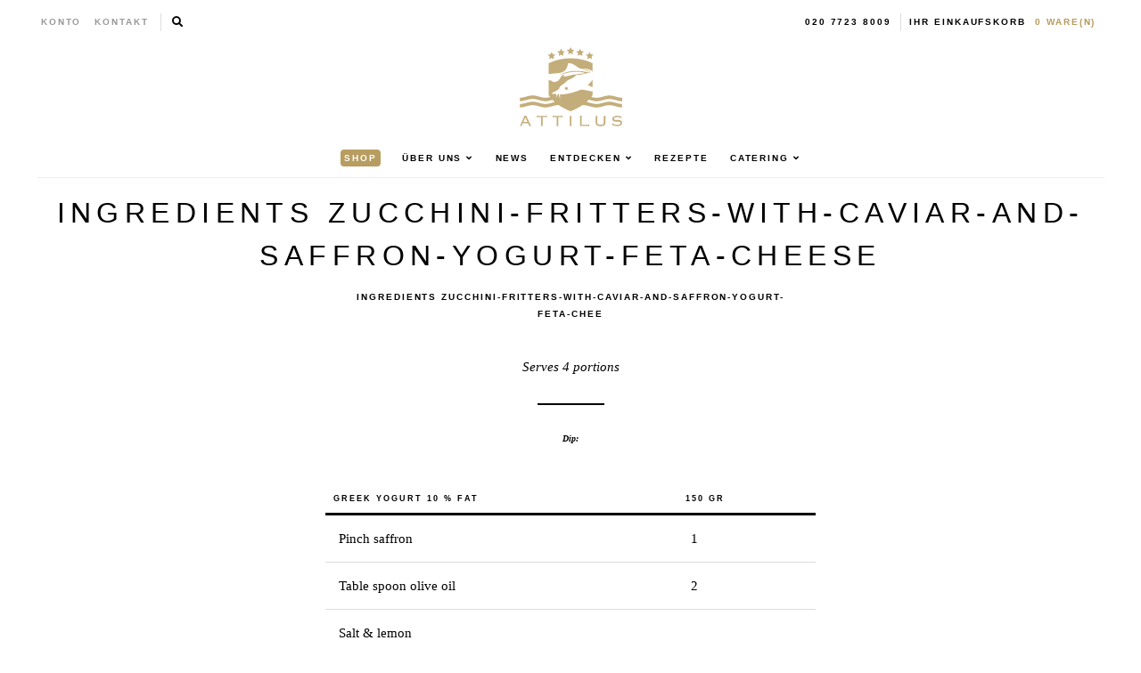

--- FILE ---
content_type: text/javascript
request_url: https://attiluscaviar.de/cdn/shop/t/3/assets/uk-custom.js?v=72041837177601868521706684149
body_size: 229
content:
$(document).ready(function(){var langifyRef=window.langify;if(typeof langifyRef!="undefined"){var updateHtml2=function(lang){$("html").attr("lang",lang)},updateHtml=updateHtml2,language=langifyRef.helper.getSelectedLanguage(),languageMatrix={ly10848:"en",ly10852:"de",ly15355:"ru"},languageCode=languageMatrix[language];window.attilusUkLang=languageCode,updateHtml2(languageCode)}$(".datepicker-wrapper").length>0&&(window.attilusUkLang==="de"?($("head").append('<script src="//www.attiluscaviar.co.uk/cdn/shop/t/3/assets/datepicker-de.js?v=80937532060870079971641968481" ><\/script>'),$("#date").datepicker($.datepicker.regional[window.attilusUkLang])):window.attilusUkLang==="ru"&&($("head").append('<script src="//www.attiluscaviar.co.uk/cdn/shop/t/3/assets/datepicker-ru.js?v=81435552092902125671641968406" ><\/script>'),$("#date").datepicker($.datepicker.regional[window.attilusUkLang])));var modal_subscription_window=$("#modal-subscription-window");if($("#modal-subscription-window").length){var resizeGetDiscountBnt2=function(){var get_discount_btn2=$(".get-discount-btn");window.innerWidth<1400?window.innerWidth>730?get_discount_btn2.addClass("compact").hover(function(){$(this).removeClass("compact")},function(){$(this).addClass("compact")}):get_discount_btn2.addClass("compact").unbind("mouseenter mouseleave"):get_discount_btn2.removeClass("compact").unbind("mouseenter mouseleave")},modalSubscriptionShow2=function(){modal_subscription_window.modal({fadeDuration:250,fadeDelay:1.5})},resizeGetDiscountBnt=resizeGetDiscountBnt2,modalSubscriptionShow=modalSubscriptionShow2,get_discount_btn=$(".get-discount-btn");resizeGetDiscountBnt2(),$(window).resize(function(){resizeGetDiscountBnt2()}),getCookie("modal-subscription-window")||get_discount_btn.show(),get_discount_btn.click(function(){modal_subscription_window.find(".modal_header_get_a_discount").show(),modal_subscription_window.find(".modal_header_subscribe").hide(),modal_subscription_window.find(".mc-source").val("discount btn"),modalSubscriptionShow2()}),$("#newsletter-button").click(function(){modal_subscription_window.find(".modal_header_get_a_discount").hide(),modal_subscription_window.find(".modal_header_subscribe").show(),modal_subscription_window.find(".mc-source").val("newsletter btn"),modalSubscriptionShow2()})}window.intercomSettings={app_id:"ienfckxa"};var customerName="";customerName.length>0&&(window.intercomSettings.name=customerName);var customerEmail="";customerEmail.length>0&&(window.intercomSettings.email=customerEmail),function(){var w=window,ic=w.Intercom;if(typeof ic=="function")ic("reattach_activator"),ic("update",intercomSettings);else{var l2=function(){var s=d.createElement("script");s.type="text/javascript",s.async=!0,s.src="https://widget.intercom.io/widget/rt9o9bik";var x=d.getElementsByTagName("script")[0];x.parentNode.insertBefore(s,x)},l=l2,d=document,i=function(){i.c(arguments)};i.q=[],i.c=function(args){i.q.push(args)},w.Intercom=i,w.attachEvent?w.attachEvent("onload",l2):w.addEventListener("load",l2,!1)}}()});
//# sourceMappingURL=/cdn/shop/t/3/assets/uk-custom.js.map?v=72041837177601868521706684149


--- FILE ---
content_type: text/javascript
request_url: https://attiluscaviar.de/cdn/shop/t/3/assets/redirect-by-ip.js?v=2137746794578896031765789534
body_size: -295
content:
$(function($2){$2.ajax({url:"https://api.country.is",type:"GET",dataType:"json",success:function(location){var url="";switch(location.country){case"DE":case"AT":url="attiluskaviar.de";break;case"FR":url="attiluskaviar.fr";break;case"NL":url="attiluskaviar.nl";break;case"ES":url="attiluscaviar.es";break;case"DK":case"DA":url="attiluskaviar.dk";break;case"SE":case"SV":url="attiluscaviar.se";break;case"BE":url="attiluscaviar.be";break;case"LU":url="attiluscaviar.lu";break;case"IT":url="attiluscaviar.it";break;case"FI":url="attiluskaviar.fi";break;case"IE":url="attiluscaviar.ie";break;case"BG":case"HR":case"CY":case"CZ":case"EE":case"GR":case"HU":case"LV":case"LT":case"MT":case"PL":case"PT":case"RO":case"SK":case"SI":url="attiluskaviar.com";break}var domain=window.location.hostname;url&&domain.indexOf(url)===-1&&window.location.replace("https://www."+url+window.location.pathname+window.location.search)}})});
//# sourceMappingURL=/cdn/shop/t/3/assets/redirect-by-ip.js.map?v=2137746794578896031765789534


--- FILE ---
content_type: text/javascript
request_url: https://attiluscaviar.de/cdn/shop/t/3/assets/cookie-functions.js?v=77642029858433277141641968458
body_size: -419
content:
function getCookie(name){var matches=document.cookie.match(new RegExp("(?:^|; )"+name.replace(/([\.$?*|{}\(\)\[\]\\\/\+^])/g,"\\$1")+"=([^;]*)"));return matches?decodeURIComponent(matches[1]):void 0}function setCookie(name,value,options){options=options||{};var expires=options.expires;if(typeof expires=="number"&&expires){var d=new Date;d.setTime(d.getTime()+expires*1e3),expires=options.expires=d}expires&&expires.toUTCString&&(options.expires=expires.toUTCString()),value=encodeURIComponent(value);var updatedCookie=name+"="+value;for(var propName in options){updatedCookie+="; "+propName;var propValue=options[propName];propValue!==!0&&(updatedCookie+="="+propValue)}document.cookie=updatedCookie}function deleteCookie(name,options){options.expires=-1,setCookie(name,"",options)}
//# sourceMappingURL=/cdn/shop/t/3/assets/cookie-functions.js.map?v=77642029858433277141641968458
